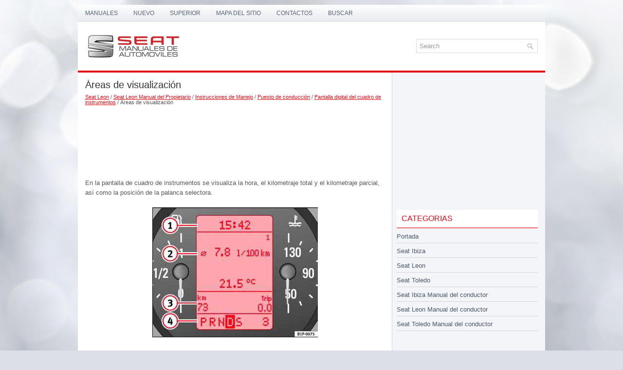

--- FILE ---
content_type: text/html; charset=UTF-8
request_url: https://www.semanes.com/smco-92.html
body_size: 2914
content:
<!DOCTYPE html>
<html xmlns="http://www.w3.org/1999/xhtml" lang="en-US">

<head profile="http://gmpg.org/xfn/11">
<meta http-equiv="Content-Type" content="text/html; charset=utf-8">
<title>&Aacute;reas de visualizaci&oacute;n  :: Pantalla digital del cuadro de instrumentos :: Puesto de conducci&oacute;n :: Instrucciones de Manejo :: Seat Leon Manual del Propietario :: Seat Leon - SeManes.com</title>
<meta name="viewport" content="width=device-width, initial-scale=1.0">
<link rel="stylesheet" href="css/reset.css" type="text/css" media="screen, projection">
<link rel="stylesheet" href="css/defaults.css" type="text/css" media="screen, projection">
<link rel="stylesheet" href="style.css" type="text/css" media="screen, projection">
</head>

<body class="single single-post postid-34 single-format-standard">

<div id="container">
	<div class="clearfix">
		<div class="menu-primary-container">
			<ul class="menus menu-primary sub-menu sf-js-enabled">
	<li><a href="/">Manuales</a></li>
	<li><a href="/new.html">Nuevo</a></li>
	<li><a href="/top.html">Superior</a></li>
	<li><a href="/sitemap.html">Mapa del sitio</a></li>
	<li><a href="/contacts.html">Contactos</a></li>
	<li><a href="/search.php">Buscar</a></li>
			</ul>
		</div>
		<!--.primary menu--></div>
	<div id="header">
		<div class="logo">
			<a href="/">
			<img src="images/logo.png" alt="Manuales de Seat" title="Manuales de Seat"></a>
		</div>
		<!-- .logo -->
		<div class="header-right">
			<div id="topsearch">
				<div id="search" title="Type and hit enter">
					<form method="get" id="searchform" action="/search.php">
					<input value="Search" name="q" id="s" onblur="if (this.value == '')  {this.value = 'Search';}" onfocus="if (this.value == 'Search') {this.value = '';}" type="text">
					<input type="hidden" name="cx" value="ffa45670f0cb166aa" />
			    	<input type="hidden" name="cof" value="FORID:11" />
			    	<input type="hidden" name="ie" value="UTF-8" />
			    	<input src="/images/search.png" style="border:0pt none; vertical-align: top; float:right" type="image">
					</form>
				</div>
				<!-- #search --></div>
			<div id="top-social-profiles">
				<ul class="widget-container">
				</ul>
			</div>
		</div>
		<!-- .header-right --></div>
	<!-- #header -->
	<div class="clearfix">
		<div class="menu-secondary-container" style="height:4px">
		</div>
		<!--.secondary menu--></div>
	<div id="main">
		<div id="content">
			<div class="post">
				<h2 class="title">&Aacute;reas de visualizaci&oacute;n</h2>
				<div style="font-size:10px"><div style="font-size:11px; text-decoration:none; margin-top:5px;"><a href="smco-2.html">Seat Leon</a> / <a href="smco-4.html">Seat Leon Manual del Propietario</a> / <a href="smco-80.html">Instrucciones de Manejo</a> / <a href="smco-81.html">Puesto de conducci&oacute;n</a> / <a href="smco-90.html">Pantalla digital del cuadro de instrumentos</a> /  &Aacute;reas de visualizaci&oacute;n</div></div>
				<div class="entry clearfix">
				<p style="margin-top:10px;"><script async src="https://pagead2.googlesyndication.com/pagead/js/adsbygoogle.js"></script>
<!-- semanes.com top 120 adaptive -->
<ins class="adsbygoogle"
     style="display:block; height: 120px;"
     data-ad-client="ca-pub-4191894785090842"
     data-ad-slot="7213405005"></ins>
<script>
     (adsbygoogle = window.adsbygoogle || []).push({});
</script></p>
					<p><p>En la pantalla de cuadro de instrumentos se visualiza la hora, el kilometraje 
total y el kilometraje parcial, as&iacute; como la posici&oacute;n de la palanca selectora.</p>
<p align="center"><img alt="Fig. 37 Pantalla digital del cuadro de instrumentos" border="0" src="images/books/4/2/page.h42.jpg"></p>
<p align="center">Fig. 37 Pantalla digital del cuadro de instrumentos</p>
<p>1 Testigo de control y de advertencia: “Testigos de control y de advertencia”</p>
<p>1 Reloj: “Poner el reloj en hora”. En algunos veh&iacute;culos, a la derecha del reloj 
se encuentra un indicador de la temperatura exterior.</p>
<p>2 En este campo se visualizan indicaciones opcionales y autom&aacute;ticas:</p>
<p>- Indicaciones opcionales: p.ej. las del indicador multifunci&oacute;n (MFA) y la temperatura 
exterior<br>
- Indicaciones autom&aacute;ticas: mensajes informativos o mensajes de advertencia: “Mensajes 
informativos y de advertencia en la pantalla”<br>
- En la pantalla tambi&eacute;n se muestran men&uacute;s con informaci&oacute;n diversa que le permiten 
efectuar m&uacute;ltiples ajustes: “Men&uacute;s del cuadro de instrumentos”</p>
<p>3 Cuentakil&oacute;metros o indicador flexible de intervalos de servicio: “Cuentakil&oacute;metros 
o indicador flexible de intervalos de servicio” Indicador de la posici&oacute;n de la palanca 
selectora del cambio autom&aacute;tico.</p>
<p>4 Aparece destacada la posici&oacute;n actual de la palanca selectora o la marcha engranada 
(en el caso del Tiptronic)</p><ul></ul></table></ul><div style="clear:both"></div><div align="center"><script async src="https://pagead2.googlesyndication.com/pagead/js/adsbygoogle.js"></script>
<!-- semanes.com bot adaptive -->
<ins class="adsbygoogle"
     style="display:block"
     data-ad-client="ca-pub-4191894785090842"
     data-ad-slot="2643604603"
     data-ad-format="auto"
     data-full-width-responsive="true"></ins>
<script>
     (adsbygoogle = window.adsbygoogle || []).push({});
</script></div>
<div style="margin-top:0px;">
   <h5 style="margin:5px 0">Vease tambien:</h5><p><a href="smco-774.html"><span>Conmutador con llave para desactivaci&oacute;n de Air Bag del acompa&ntilde;ante</span></a><br>
   
Mediante el conmutador con llave de la guantera es posible desactivar y activar 
el Air Bag frontal y el lateral del acompa&ntilde;ante.
Dicha medida ser&iacute;a necesaria en los casos excepciona ...
   </p><p><a href="smco-381.html"><span>Embellecedores integrales de la rueda</span></a><br>
   Se deber&aacute;n quitar los embellecedores integrales para poder acceder a los tornillos 
de las ruedas
Desmontar
– Retire el embellecedor integral de la rueda con la llave y el gancho de alambr ...
   </p><p><a href="smco-688.html"><span>Motores gasolina</span></a><br>
    ...
   </p></div>
<script>
// <!--
document.write('<iframe src="counter.php?id=92" width=0 height=0 marginwidth=0 marginheight=0 scrolling=no frameborder=0></iframe>');
// -->

</script>
</p
				</div>
				</div>
			</div>
			<!-- #respond --></div>
		<!-- #content -->
		<div id="sidebar-primary">
			<ul class="widget-container">
         <div align="center"><script async src="https://pagead2.googlesyndication.com/pagead/js/adsbygoogle.js"></script>
<!-- semanes.com side 300x250 -->
<ins class="adsbygoogle"
     style="display:inline-block;width:300px;height:250px"
     data-ad-client="ca-pub-4191894785090842"
     data-ad-slot="4358917727"></ins>
<script>
     (adsbygoogle = window.adsbygoogle || []).push({});
</script></div>
			</ul>
			<ul class="widget-container">
				<li class="widget">
				<h3 class="widgettitle">Categorias</h3>
				<ul>
					<li><a href="/">Portada</a></li>
					<li><a href="/smco-1.html">Seat Ibiza</a></li>
					<li><a href="/smco-2.html">Seat Leon</a></li>
					<li><a href="/smco-3.html">Seat Toledo</a></li>
					<li><a href="/smco-432.html">Seat Ibiza Manual del conductor</a></li>
					<li><a href="/smco-4.html">Seat Leon Manual del conductor</a></li>
					<li><a href="/smco-755.html">Seat Toledo Manual del conductor</a></li>
				</ul>
				</li>
			</ul>
			<ul class="widget-container">
			<div align="center"><!--LiveInternet counter--><script type="text/javascript"><!--
document.write("<a style='border:0' href='https://www.liveinternet.ru/click' "+
"target=_blank><img  style='border:0' src='https://counter.yadro.ru/hit?t14.5;r"+
escape(document.referrer)+((typeof(screen)=="undefined")?"":
";s"+screen.width+"*"+screen.height+"*"+(screen.colorDepth?
screen.colorDepth:screen.pixelDepth))+";u"+escape(document.URL)+
";h"+escape(document.title.substring(0,80))+";"+Math.random()+
"' alt='' title='' "+
"border=0 width=88 height=31><\/a>")//--></script><!--/LiveInternet--></div>
			</ul>
		</div>
		<!-- #sidebar-primary --></div>
	<!-- #main -->
	<div id="footer">
		<div id="copyrights">
			© 2026  Copyright www.semanes.com
		</div>
		<!-- #copyrights -->
		<div id="credits"></div>
		<!-- #credits --></div>
	<!-- #footer --></div>

</body>

</html>

--- FILE ---
content_type: text/html; charset=utf-8
request_url: https://www.google.com/recaptcha/api2/aframe
body_size: 268
content:
<!DOCTYPE HTML><html><head><meta http-equiv="content-type" content="text/html; charset=UTF-8"></head><body><script nonce="EY4UbjgikR9r685EgbCN_w">/** Anti-fraud and anti-abuse applications only. See google.com/recaptcha */ try{var clients={'sodar':'https://pagead2.googlesyndication.com/pagead/sodar?'};window.addEventListener("message",function(a){try{if(a.source===window.parent){var b=JSON.parse(a.data);var c=clients[b['id']];if(c){var d=document.createElement('img');d.src=c+b['params']+'&rc='+(localStorage.getItem("rc::a")?sessionStorage.getItem("rc::b"):"");window.document.body.appendChild(d);sessionStorage.setItem("rc::e",parseInt(sessionStorage.getItem("rc::e")||0)+1);localStorage.setItem("rc::h",'1769800377657');}}}catch(b){}});window.parent.postMessage("_grecaptcha_ready", "*");}catch(b){}</script></body></html>